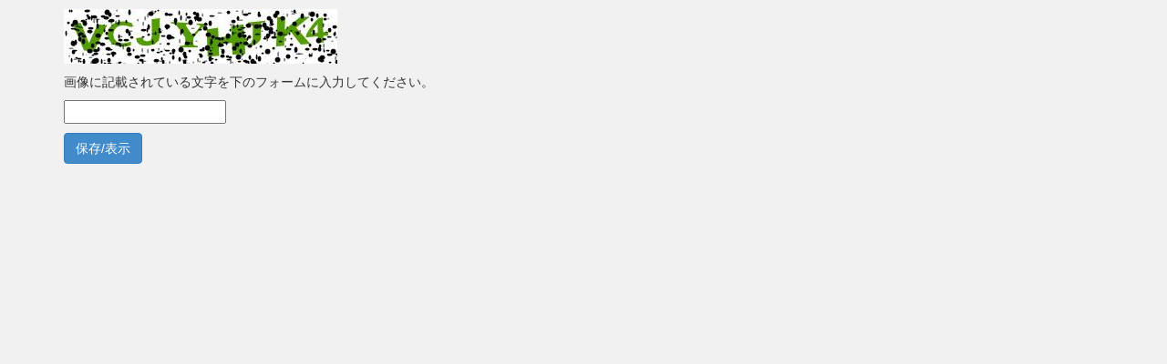

--- FILE ---
content_type: text/html; charset=utf-8
request_url: https://syllabus.kosen-k.go.jp/Pages/SyllabusPDF?school_id=11&department_id=13&subject_id=0005&year=2021&lang=ja&subject_code=&preview=False&type=start&attachment=false
body_size: 2164
content:

<!DOCTYPE html>

<html xmlns="http://www.w3.org/1999/xhtml" lang="ja">
<head><meta http-equiv="Content-Type" content="text/html; charset=utf-8" /><title>

</title><link href="../Content/css/bootstrap.css" rel="stylesheet" type="text/css" /><link href="../Content/css/mcc.css?_=202403" rel="stylesheet" type="text/css" />
    <script src="/Scripts/jquery-2.1.0.min.js"></script>

    <script>
        function doLoading(loading) {
            if (loading) {
                $('#downloadArea').hide();
                $('.loading').show();
            }
            else {
                $('#downloadArea').show();
                $('.loading').hide();
            }
        }
    </script>

    
    

    <!-- for dodai -->
    
    </head>
<body>
    
    <div id="wrap">
        
        <div class="container">
            <form method="post" action="./SyllabusPDF?school_id=11&amp;department_id=13&amp;subject_id=0005&amp;year=2021&amp;lang=ja&amp;subject_code=&amp;preview=False&amp;type=start&amp;attachment=false" id="asp_form">
<div class="aspNetHidden">
<input type="hidden" name="__EVENTTARGET" id="__EVENTTARGET" value="" />
<input type="hidden" name="__EVENTARGUMENT" id="__EVENTARGUMENT" value="" />
<input type="hidden" name="__VIEWSTATE" id="__VIEWSTATE" value="/wEPDwUKLTM3NjI1MzI5Nw9kFgJmD2QWAgIDD2QWAgIBD2QWAgIDDw8WAh4HVmlzaWJsZWhkZBgBBRxjdGwwMCRNYWluQ29udGVudCRjcHRDYXB0Y2hhDwUkMzc5ODFjYzctOTVjMS00NjdhLWJmMjYtOGI5YjQ3OGE2Njg3ZAcdmOyO0YmAfOtleUT2FfwishRJH1JB/sxYbSdc+PWN" />
</div>

<script type="text/javascript">
//<![CDATA[
var theForm = document.forms['asp_form'];
if (!theForm) {
    theForm = document.asp_form;
}
function __doPostBack(eventTarget, eventArgument) {
    if (!theForm.onsubmit || (theForm.onsubmit() != false)) {
        theForm.__EVENTTARGET.value = eventTarget;
        theForm.__EVENTARGUMENT.value = eventArgument;
        theForm.submit();
    }
}
//]]>
</script>


<script src="/WebResource.axd?d=Bmq9URPp0MCmCw4gUKOquebnfOuOdEW0du1P8BEZdSmexMyrwwh2TNGg6QjF11iW3YyWsRZVP22qwCiERIWVTeZRPQOz3RAcFB1Cklj0L6U1&amp;t=638901526200000000" type="text/javascript"></script>

<div class="aspNetHidden">

	<input type="hidden" name="__VIEWSTATEGENERATOR" id="__VIEWSTATEGENERATOR" value="014D9FED" />
	<input type="hidden" name="__SCROLLPOSITIONX" id="__SCROLLPOSITIONX" value="0" />
	<input type="hidden" name="__SCROLLPOSITIONY" id="__SCROLLPOSITIONY" value="0" />
	<input type="hidden" name="__EVENTVALIDATION" id="__EVENTVALIDATION" value="/wEdAAOglft9tw+MMOoCTuDv6FEEKfo6m4UWW93AS+S+6rXlpPRwszztvINklSaVzHXbKo0W8zoolQ71bY1tImoNa2kGmbKOh7Pm0wAKWSpmYilQYA==" />
</div>
                
    
    <div id="downloadArea">
     <div class='fitcontents mb1' style='background-color:White;' ><img src="CaptchaImage.axd?guid=37981cc7-95c1-467a-bf26-8b9b478a6687&s=1" border="0" alt="Captcha" width="300" height="60" /></div>
        <div class="rectangle mb1">
            <p>画像に記載されている文字を下のフォームに入力してください。</p>
            <input name="ctl00$MainContent$txtCaptcha" type="text" id="MainContent_txtCaptcha" />
        </div>
        <div class="rectangle mb1">
            <a id="MainContent_cptButton" class="btn btn-primary" href="javascript:WebForm_DoPostBackWithOptions(new WebForm_PostBackOptions(&quot;ctl00$MainContent$cptButton&quot;, &quot;&quot;, true, &quot;&quot;, &quot;&quot;, false, true))">保存/表示</a>
        </div>
        
        <div class="rectangle mb1">
            
        </div>
    </div>

            

<script type="text/javascript">
//<![CDATA[

theForm.oldSubmit = theForm.submit;
theForm.submit = WebForm_SaveScrollPositionSubmit;

theForm.oldOnSubmit = theForm.onsubmit;
theForm.onsubmit = WebForm_SaveScrollPositionOnSubmit;
//]]>
</script>
</form>
        </div>
    </div>

    <div id="footer">
        <br />
        <br />
        <div class="container">
            <p class="text-muted credit">
                ©2014 - MCC Web Syllabus.
            </p>
        </div>
    </div>

    <script src="/Scripts/jquery-2.1.0.min.js"></script>
    <script src="/Scripts/bootstrap.min.js"></script>
    <script src="/Scripts/mcc.js?v=202403"></script>
    <script>
      $.ajaxSetup({
        cache: false
      });
    </script>
    
    


</body>
</html>


--- FILE ---
content_type: text/css
request_url: https://syllabus.kosen-k.go.jp/Content/css/mcc.css?_=202403
body_size: 3549
content:
html,
body { 
    height:100%;
}

body {    
    background-color: #f1f1f1;
}

@media print {
    a[href]:after {
        content:""!important;
    }
    abbr[title]:after {
        content:""!important;
    }
}

.navbar-brand {
    height: 50px; 
}
.navbar-header {
    width: 100%;
}
.page-header {
    padding-top: 5px;
    padding-left: 10px;
    padding-right: 10px;
}
.page-header, .header_area {
    padding-bottom: 0;
    margin-top: 0;
    margin-bottom: 0;
    position: static !important;
}
label.label_language {
    margin-bottom: 0px;
}
.breadcrumb {
    margin-bottom: 0px;
}

.alert{
    margin-bottom:0px;
}

#wrap {
    min-height:100%;
    height: auto !important;
    height: 100%;
    margin: 0 auto -60px;
}

#footer {
    height:60px;
    background-color: #f5f5f5;
    margin-top:60px;
}

#wrap > .container {
    padding-top:10px;
}

.container .credit {
    margin: 20px 0;
}

.both-side-bar
{
    height:25px;
    line-height:25px;
    position:relative;
}

.both-side-bar .left-side
{
    text-align:left;
    float:left;
    font-size:13px;
}

.both-side-bar .right-side
{
    text-align:right;
    white-space:nowrap;
    position:absolute;
    right:0;
}

.level-picker-dialog
{
    border:1pt solid gray;
    border-collapse: collapse;
    background-color: white;
    
}

.level-picker-dialog tr td
{
/*   writing-mode: tb-rl;
   direction: ltr;*/
}

.level-picker-dialog th, .level-picker-dialog td
{
    border: 1px solid #808080;
    padding-top:2px;
    padding-bottom:2px;
    padding-left:4px;
    width: 26px;
}


.level-item
{
    cursor:pointer;
    width:20px;
    height:20px;
    opacity:1.0!important;
}

.level-item-notpointor {
    width: 20px;
    height: 20px;
    opacity: 1.0 !important;
    text-align:center;
}
.levelnone
{
    background-image:url('/content/images/none.png');
    background-repeat:no-repeat;
    opacity:0!important;
}
.mark
{
    background-image:url('/content/images/level0.png');
    background-repeat:no-repeat;
    opacity:1.0!important;
}
.level0
{
    /*background-image:url('/content/images/level0.png');*/
    color:#606060;
    background-color:#b0b0b0;
}
.level1
{
    /*background-image:url('/content/images/level1.png');*/
    color:#404040;
    background-color:#ffff80;
}
.level2
{
    /*background-image:url('/content/images/level2.png');*/
    color:#404040;
    background-color:#ffff00;
}
.level3
{
    /*background-image:url('/content/images/level3.png');*/
    color:#404040;
    background-color:#80ff80;
}
.level4
{
    /*background-image:url('/content/images/level4.png');*/
    color:#404040;
    background-color:#00ff80;
}
.level5
{
    /*background-image:url('/content/images/level5.png');*/
    color:#404040;
    background-color:#ff8080;
}
.level6
{
    /*background-image:url('/content/images/level6.png');*/
    color:#404040;
    background-color:#ff0000;
}

.level-group .divider
{
    margin-top:0;
    margin-bottom:0;
}

.level-group .btn
{
    padding-top:2px;
    padding-bottom:2px;
    padding-left:4px;
    padding-right:4px;
    background-color: #fff;
    border-color: #ccc;
}

.subject-table
{
    padding:0;
    height: calc(100vh - 350px);
}

.vertical-setting {
    font-size: 14px;
    width: 2em;
    min-width: 2em;
}

.subject-table .vertical
{
    -ms-writing-mode:tb-rl;
    -webkit-writing-mode: vertical-rl;
    -webkit-text-orientation: upright;
    -moz-writing-mode: vertical-rl;
    height:120px;
    background-color:#f0f0f0;
}


.subject-table .vertical-stcw
{
    -ms-writing-mode:tb-rl;
    -webkit-writing-mode: vertical-rl;
    -webkit-text-orientation: upright;
    -moz-writing-mode: vertical-rl;
    height:145px;
    background-color:#f0f0f0;
}

.subject-table .lefttopheader
{
    width:100%;
}

.subject-table .horizontal1
{
    text-wrap:none;
    background-color:white;
    height:20pt;
}

.subject-table .horizontal2
{
    text-wrap:none;
    background-color:#f0f0f0;
    height:20pt;
}

.subject-table .mission
{
    background-color:#ddeedd;
}

.subject-table .reference-subject {
}
.subject-table .reference-subject .badge {
    margin-top:3px; 
    font-size:10px;
}

.subject-mapping-item
{
    height:20pt;
}


.mcc-title-bar {
    background-color: #fcf8e3;
    border: 1px solid #f1ecd2;
    padding: 10px;
    /* margin-left:-15px; */
}

.mcc-title-bar h1 {
    margin: 0 0 0 10px;
    font-weight: bold;
    color: gray;
}

.mcc-title-bar button {
    height: 40px;
}


.targetlevelentry-menu {
    background-color: white;
    margin-top: 10px;
    padding-top: 10px;
    padding: 15px;
}

.targetlevelentry-list {
    background-color: white;
    margin-top: 10px;
    padding-top: 10px;
    padding: 15px;
}

.mcc-ui-box {
    background-color: white;
    margin-top: 10px;
    padding-top: 10px;
    padding: 15px;
}

.mcc-box-label {
    font-size: large;
}

.mcc-page-actions {
    text-align:right;
}

.targetlevelentry-menu .panel-heading {
    padding: 0 3px 0 10px;
}

.targetlevelentry-menu .panel-title {
    font-size:13px;
}

table.no-padding th {
    padding-bottom:0px!important;
    padding-top:0px!important;
    vertical-align:middle!important;
    text-align:center!important;
}
table.no-padding td {
    padding-bottom:0px!important;
    padding-top:0px!important;
}
.evalution
{
    text-align:right!important;
    vertical-align:middle!important;
    width:100%!important;
}

.target-level-check-subject-name {
    width:1em;
    font-size: 13px;
}

textarea.rubric {
    width:100%;
    height:100%;
}

.loading {
    width: 32px;
    height: 32px;
    margin: 0 auto;
    background-image: url(../images/spinner.gif);
    background-repeat: no-repeat;
    background-position: center center;
}

.target-level-actions {
    text-align:right;
}


.map-item {
    margin:5px;
    padding:3px;
    border:1px solid gray;
}

table#curriculumMap tr {
    border:1px solid black;
}

#curriculumMap th {
    text-align:center;
    padding:5px;
    background-color:#fce5ba;
    border-right:1px solid black;
}

.category-item {
    margin:auto;
    min-width: 7em;
}

#curriculumMap td {
    border-left: 1px solid  black;
}

.custom-learning {
    background-color:yellow;
}

.other-custom-learning {
    background-color:orange;
    display:none;
}

.other-custom-learning-show {
    background-color:orange;    
}

input.other-evaluation {
    border: 1px solid lightgray;
    width: 100%;
    margin-bottom: 5px;
    padding:0 5px;
}

input.textbook {
    width:100%;
    padding:0 5px;
    margin:2px 0;
}

input.freetitle {
    width: 80%;
    padding: 0 5px;
    margin: 2px 0;
}


#MainContent_SubjectSyllabus_hyouka {
    background-color: white;
}

#MainContent_SubjectSyllabus_wariaiTable {
    background-color:white;
}

#MainContent_SubjectSyllabus_wariaiTable td{
    text-align:right;
}

#MainContent_MainContent_checklist {
    width: 40%; 
    float: right; 
    overflow-y: scroll; 
    max-height: 800px;
    padding:10px;
}

#MainContent_MainContent_checklist .table { 
    background-color:white;
}

.dialog-fileupload
{
    width:100%;
}

.row-nomagin{
    margin:0px;
}
.row-lefttitle{
    padding-left:0px;
}

.row-rightcontent{
    text-align:right;
}
.btn-innerrow{
    margin:-15px;
}
.subject-mapping-item-stcw
{
    height:20pt;
    padding:2px;
}

.dropdown-submenu {
    position: relative;
}

.dropdown-submenu>.dropdown-menu {
    top: 0;
    left: 100%;
    margin-top: -6px;
    margin-left: -1px;
    -webkit-border-radius: 0 6px 6px 6px;
    -moz-border-radius: 0 6px 6px;
    border-radius: 0 6px 6px 6px;
}

.dropdown-submenu:hover>.dropdown-menu {
    display: block;
}

.dropdown-submenu>a:after {
    display: block;
    content: " ";
    float: right;
    width: 0;
    height: 0;
    border-color: transparent;
    border-style: solid;
    border-width: 5px 0 5px 5px;
    border-left-color: #ccc;
    margin-top: 5px;
    margin-right: -10px;
}

.dropdown-submenu:hover>a:after {
    border-left-color: #fff;
}

.dropdown-submenu.pull-left {
    float: none;
}

.dropdown-submenu.pull-left>.dropdown-menu {
    left: -100%;
    margin-left: 10px;
    -webkit-border-radius: 6px 0 6px 6px;
    -moz-border-radius: 6px 0 6px 6px;
    border-radius: 6px 0 6px 6px;
}

.btn-syllabusEntry{
    margin-left:8px;
}

.mcc-page-actions a.btn, #subjectListArea a.btn {
    position:relative;
}

#subjectListArea .badge{
    position:absolute;
    font-size:10px;
    top:22px;
    left:25px;
}

.mcc-page-actions .badge {    
    position:absolute;
    font-size:10px;
    top:22px;
    right:-3px;
}

.badge.danger {
    background-color:#d9534f;
    color:white;
}

.badge.success {
    background-color:#5cb85c;
    color:white;
}

.badge.info {
    background-color:#5bc0de;
    color:white;
}

.badge.primary {
    background-color:#337ab7;
    color:white;
}

.badge.warning {
    background-color:#f0ad4e;
    color:white;
}

.badge.count0 {
    display:none;
}

.mcc-page-actions .btn.disabled, 
#subjectListArea  .btn.disabled,
#departmentListArea .btn.disabled
 {
    background-color:lightgray;
    pointer-events:auto;
}

#departmentListArea  a.btn {
    position:relative;    
}

#departmentListArea .badge{
    position:absolute;
    font-size:10px;
    top:22px;
    right:-3px;
}

table,tr, td {
    box-sizing:content-box;
}

.fixed_header_display_none_at_print {
    z-index: 1000000;
    width: inherit !important;
    left:inherit !important;
}

.newTargetLevel button {
    background-color:red !important;
}

.del-learning {
    display:none;
}

.del-learning.custom-learning {
    display: inline;
    background-color: #d9534f;
}


.breadcrumb a { font-size:large;
                font-weight:bold;
}

.scroll_div {
    overflow: scroll;
}

/* fixed_midashiでズレる問題の対応 */
.learning-mcc-headercol {
    font-size: 14px;
    min-width: 300px;
}
.verticalcolumn {
    background-color: #f0f0f0;
    font-size: 14px;
    /*width: 1em !important;*/
}
.mcc_attainmentlevel_table,
.mcc_attainmentlevel_table > thead,
.mcc_attainmentlevel_table > thead > tr,
.mcc_attainmentlevel_table > thead > tr > th {
    vertical-align: top !important;
    box-sizing: content-box;
}

.verticalcolumn, learning-mcc-headercol {
    vertical-align: top !important;
    box-sizing: content-box !important;
    padding: 8px !important;
}

.rubric-btn, .hyouka-btn {
    /* btn-sm 基準で80%縮小 */
    font-size:9.6px;
}

.rubric-btn-col {
    width: 120px;
    text-align: center;
}

@media screen and (max-width :767px) {

    /* 余計なBorderが発生するので消す */
    .navbar-collapse {
        border-top: none;
        box-shadow: none;
    }

    /* 領域が取られるので消す */
    .navbar-text-min-none {
        display: none;
    }

    #SyllabusSearchBlankArea {
        display: none;
    }
}

/* PDFダウンロードページ */
.fitcontents {
    width: fit-content;
}

.mb1 {
    margin-bottom: 1rem;
}


--- FILE ---
content_type: application/x-javascript
request_url: https://syllabus.kosen-k.go.jp/Scripts/mcc.js?v=202403
body_size: 2474
content:
function openUrl( url )
{
    document.location.href = url;
}

function onChangeLevel($e,level,data)
{
    var $label = $e.parent().parent().parent().children('.btn').children('.badge');
    //var text = $('<div/>').html(data).text();
    var $json = jQuery.parseJSON(data);
    changeLevel(level, $json);
    for (i = 0; i <= 6; i++) {
        $label.removeClass('level' + i);
    }
    $label.addClass('level' + level);
    $label.text(level);
}

function changeSubjectMapping( $this, c2, s, d, y, mg)
{
    $.notiny({ text: '自動保存中', position: "left-top", animate: false, delay: 1000 });
    var url = '/Pages/Ajax/AjaxSubjectMapping.aspx?c2=' + c2 + '&s=' + s + '&d=' + d + '&year=' + y + '&mg=' + mg;
    if ($this.hasClass('mark')) {
        jQuery.get(url + "&map=false").done(function () {
            $.notiny({
                text: '成功', position: "left-top",
                animate: false, delay: 500,
                template: '<div class="notiny-base" style="background-color:darkblue"><img class="notiny-img"><div style="color:white;font-weight:bold" class="notiny-text"></div></div>'
            });
        }).fail(function () {
            $.notiny({
                text: '失敗', position: "left-top",
                animate: false, delay: 500,
                template: '<div class="notiny-base" style="background-color:darkred"><img class="notiny-img"><div style="color:white;font-weight:bold" class="notiny-text"></div></div>'
            });
        });
        $this.removeClass("mark");
    } else {
        jQuery.get(url + "&map=true").done(function () {
            $.notiny({
                text: '成功', position: "left-top",
                animate: false, delay: 500,
                template: '<div class="notiny-base" style="background-color:darkblue"><img class="notiny-img"><div style="color:white;font-weight:bold" class="notiny-text"></div></div>'
            });
            $this.addClass("mark");
        }).fail(function () {
            // MCCグループが編集対象でない場合はステータスコードでこちらに振り分けられるようにした。
            // 通信失敗などの場合も「無効」と表示されてしまうが、面倒になるので許容したい。
            // サーバサイドでashxで記述して適切に値を返せばもうちょっときれいに書けるはず。
            $.notiny({
                text: '無効', position: "left-top",
                animate: false, delay: 500,
                template: '<div class="notiny-base" style="background-color:darkred"><img class="notiny-img"><div style="color:white;font-weight:bold" class="notiny-text"></div></div>'
            });
        });
    }
}

function changeSubjectMappingStcw(ctid, val, y, d, c, sb) {

    var cnt = $("#" + ctid);
    if (cnt.attr("data-oldvalue") == val) return;

    cnt.attr("data-oldvalue", val);

    if (val != "" && !isNumeric(val)) {

        cnt.css("background-color", "pink");
        return;
    }

    cnt.css("background-color", "");

    $.notiny({ text: '自動保存中', position: "left-top", animate: false, delay: 1000 });
    var url = '/Pages/Ajax/AjaxSubjectMappingSTCW.aspx?year=' + y + '&d=' + d + '&d=' + d + '&c=' + c + '&sb=' + sb + '&val=' + val;
    jQuery.get(url);
}

function isNumeric(x) {
    if (typeof (x) != 'number' && typeof (x) != 'string')
        return false;
    else
        return (x == parseFloat(x) && isFinite(x));
}

function attrEncode(s, preserveCR) {
    preserveCR = preserveCR ? '&#13;' : '\n';
    return ('' + s) /* Forces the conversion to string. */
    .replace(/&/g, '&amp;') /* This MUST be the 1st replacement. */
    .replace(/'/g, '&apos;') /* The 4 other predefined entities, required. */
    .replace(/"/g, '&quot;')
    .replace(/</g, '&lt;')
    .replace(/>/g, '&gt;')
    /*
    You may add other replacements here for HTML only 
    (but it's not necessary).
    Or for XML, only if the named entities are defined in its DTD.
    */
    .replace(/\r\n/g, preserveCR) /* Must be before the next replacement. */
    .replace(/[\r\n]/g, preserveCR);
    ;
}

function initSyllabusScript() {
    $(".evalution").bind('change', function () { calcurateSyllabusEvalRatioTotal(); });
    calcurateSyllabusEvalRatioTotal();
}

function calcurateSyllabusEvalRatioTotal() {
    calcurateSyllabusEvalRatio("evalution11");
    calcurateSyllabusEvalRatio("evalution12");
    calcurateSyllabusEvalRatio("evalution13");
    calcurateSyllabusEvalRatio("evalution14");
    calcurateSyllabusEvalRatio("evalution15");
    calcurateSyllabusEvalRatio("evalution16");
    calcurateSyllabusEvalRatio("evalution1", true);
    calcurateSyllabusEvalRatio("evalution2");
    calcurateSyllabusEvalRatio("evalution3");
    calcurateSyllabusEvalRatio("evalution4");
}

function calcurateSyllabusEvalRatio(category, total) {
    var $total = $('#total_' + category);
    var n = 0;
    $('.' + category).each(function () {
        var i = parseInt($(this).val(), 0);
        if (isNaN(i)) { i = parseInt($(this).text(), 0); }
        if (isNaN(i) == false) { n += i; }
    })

    if (total) {
        if (n != 100) {
            $total.addClass("bg-danger");
        } else {
            $total.removeClass("bg-danger");
        }
    }
    $total.text(n);
}


function getParam(name, url) {
    if (!url) url = window.location.href;
    name = name.replace(/[\[\]]/g, "\\$&");
    var regex = new RegExp("[?&]" + name + "(=([^&#]*)|&|#|$)"),
        results = regex.exec(url);
    if (!results) return null;
    if (!results[2]) return '';
    return decodeURIComponent(results[2].replace(/\+/g, " "));
}

function selectorEscape(val) {
    return val.replace(/[ !"#$%&'()*+,.\/:;<=>?@\[\\\]^`{|}~]/g, '\\$&');
}

$('.close-new-window').click(function () {
    window.close();
    return false;
});

$('.open-new-window').click(function () {
    window.open(this.href, null, 'width=' + window.outerWidth + ', height=' + window.outerHeight);
    return false;
});